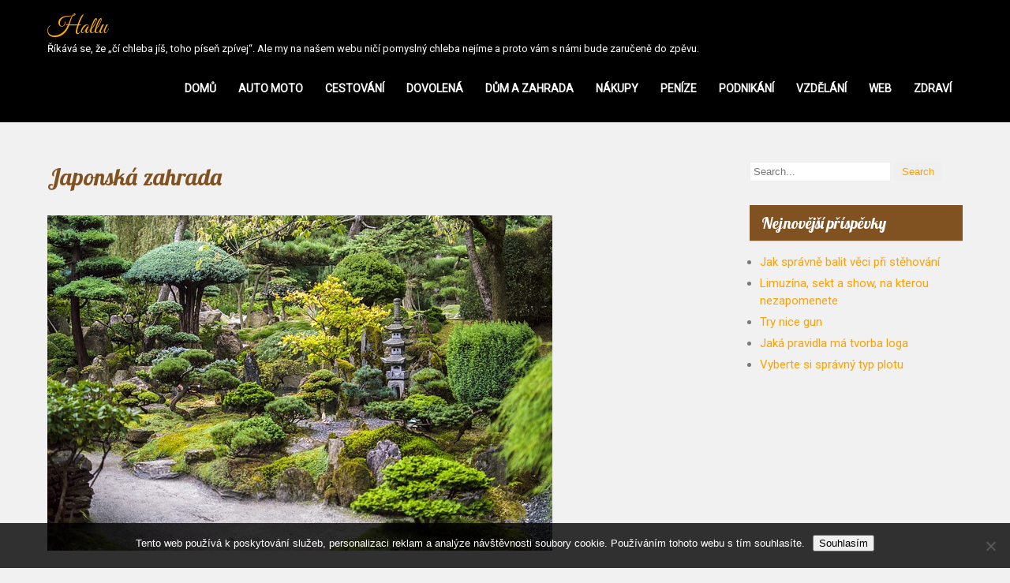

--- FILE ---
content_type: text/html; charset=UTF-8
request_url: https://www.hallu.cz/japonska-zahrada/
body_size: 10953
content:
 <!DOCTYPE html>
<html lang="cs">
<head>
<meta charset="UTF-8">
<meta name="viewport" content="width=device-width">
<link rel="profile" href="http://gmpg.org/xfn/11">
<link rel="pingback" href="https://www.hallu.cz/xmlrpc.php">
<meta name='robots' content='index, follow, max-image-preview:large, max-snippet:-1, max-video-preview:-1' />

	<!-- This site is optimized with the Yoast SEO plugin v26.7 - https://yoast.com/wordpress/plugins/seo/ -->
	<title>Japonská zahrada</title>
	<meta name="description" content="Zahradní styl, který patří k těm nejvíce oblíbeným. Velice elegantní, čistý, harmonický, se smyslem pro kompozici. Zahrada dobře vybudovaná v tomto stylu je opravdové umělecké dílo. Ano, řeč je o krásné oáze klidu – japonské zahradě." />
	<link rel="canonical" href="https://www.hallu.cz/japonska-zahrada/" />
	<meta property="og:locale" content="cs_CZ" />
	<meta property="og:type" content="article" />
	<meta property="og:title" content="Japonská zahrada" />
	<meta property="og:description" content="Zahradní styl, který patří k těm nejvíce oblíbeným. Velice elegantní, čistý, harmonický, se smyslem pro kompozici. Zahrada dobře vybudovaná v tomto stylu je opravdové umělecké dílo. Ano, řeč je o krásné oáze klidu – japonské zahradě." />
	<meta property="og:url" content="https://www.hallu.cz/japonska-zahrada/" />
	<meta property="og:site_name" content="Hallu" />
	<meta property="article:published_time" content="2017-08-21T19:05:15+00:00" />
	<meta property="article:modified_time" content="2023-05-09T06:14:59+00:00" />
	<meta name="twitter:card" content="summary_large_image" />
	<meta name="twitter:label1" content="Napsal(a)" />
	<meta name="twitter:data1" content="" />
	<meta name="twitter:label2" content="Odhadovaná doba čtení" />
	<meta name="twitter:data2" content="3 minuty" />
	<!-- / Yoast SEO plugin. -->


<link rel='dns-prefetch' href='//fonts.googleapis.com' />
<style id='wp-img-auto-sizes-contain-inline-css' type='text/css'>
img:is([sizes=auto i],[sizes^="auto," i]){contain-intrinsic-size:3000px 1500px}
/*# sourceURL=wp-img-auto-sizes-contain-inline-css */
</style>
<style id='wp-block-library-inline-css' type='text/css'>
:root{--wp-block-synced-color:#7a00df;--wp-block-synced-color--rgb:122,0,223;--wp-bound-block-color:var(--wp-block-synced-color);--wp-editor-canvas-background:#ddd;--wp-admin-theme-color:#007cba;--wp-admin-theme-color--rgb:0,124,186;--wp-admin-theme-color-darker-10:#006ba1;--wp-admin-theme-color-darker-10--rgb:0,107,160.5;--wp-admin-theme-color-darker-20:#005a87;--wp-admin-theme-color-darker-20--rgb:0,90,135;--wp-admin-border-width-focus:2px}@media (min-resolution:192dpi){:root{--wp-admin-border-width-focus:1.5px}}.wp-element-button{cursor:pointer}:root .has-very-light-gray-background-color{background-color:#eee}:root .has-very-dark-gray-background-color{background-color:#313131}:root .has-very-light-gray-color{color:#eee}:root .has-very-dark-gray-color{color:#313131}:root .has-vivid-green-cyan-to-vivid-cyan-blue-gradient-background{background:linear-gradient(135deg,#00d084,#0693e3)}:root .has-purple-crush-gradient-background{background:linear-gradient(135deg,#34e2e4,#4721fb 50%,#ab1dfe)}:root .has-hazy-dawn-gradient-background{background:linear-gradient(135deg,#faaca8,#dad0ec)}:root .has-subdued-olive-gradient-background{background:linear-gradient(135deg,#fafae1,#67a671)}:root .has-atomic-cream-gradient-background{background:linear-gradient(135deg,#fdd79a,#004a59)}:root .has-nightshade-gradient-background{background:linear-gradient(135deg,#330968,#31cdcf)}:root .has-midnight-gradient-background{background:linear-gradient(135deg,#020381,#2874fc)}:root{--wp--preset--font-size--normal:16px;--wp--preset--font-size--huge:42px}.has-regular-font-size{font-size:1em}.has-larger-font-size{font-size:2.625em}.has-normal-font-size{font-size:var(--wp--preset--font-size--normal)}.has-huge-font-size{font-size:var(--wp--preset--font-size--huge)}.has-text-align-center{text-align:center}.has-text-align-left{text-align:left}.has-text-align-right{text-align:right}.has-fit-text{white-space:nowrap!important}#end-resizable-editor-section{display:none}.aligncenter{clear:both}.items-justified-left{justify-content:flex-start}.items-justified-center{justify-content:center}.items-justified-right{justify-content:flex-end}.items-justified-space-between{justify-content:space-between}.screen-reader-text{border:0;clip-path:inset(50%);height:1px;margin:-1px;overflow:hidden;padding:0;position:absolute;width:1px;word-wrap:normal!important}.screen-reader-text:focus{background-color:#ddd;clip-path:none;color:#444;display:block;font-size:1em;height:auto;left:5px;line-height:normal;padding:15px 23px 14px;text-decoration:none;top:5px;width:auto;z-index:100000}html :where(.has-border-color){border-style:solid}html :where([style*=border-top-color]){border-top-style:solid}html :where([style*=border-right-color]){border-right-style:solid}html :where([style*=border-bottom-color]){border-bottom-style:solid}html :where([style*=border-left-color]){border-left-style:solid}html :where([style*=border-width]){border-style:solid}html :where([style*=border-top-width]){border-top-style:solid}html :where([style*=border-right-width]){border-right-style:solid}html :where([style*=border-bottom-width]){border-bottom-style:solid}html :where([style*=border-left-width]){border-left-style:solid}html :where(img[class*=wp-image-]){height:auto;max-width:100%}:where(figure){margin:0 0 1em}html :where(.is-position-sticky){--wp-admin--admin-bar--position-offset:var(--wp-admin--admin-bar--height,0px)}@media screen and (max-width:600px){html :where(.is-position-sticky){--wp-admin--admin-bar--position-offset:0px}}

/*# sourceURL=wp-block-library-inline-css */
</style><style id='global-styles-inline-css' type='text/css'>
:root{--wp--preset--aspect-ratio--square: 1;--wp--preset--aspect-ratio--4-3: 4/3;--wp--preset--aspect-ratio--3-4: 3/4;--wp--preset--aspect-ratio--3-2: 3/2;--wp--preset--aspect-ratio--2-3: 2/3;--wp--preset--aspect-ratio--16-9: 16/9;--wp--preset--aspect-ratio--9-16: 9/16;--wp--preset--color--black: #000000;--wp--preset--color--cyan-bluish-gray: #abb8c3;--wp--preset--color--white: #ffffff;--wp--preset--color--pale-pink: #f78da7;--wp--preset--color--vivid-red: #cf2e2e;--wp--preset--color--luminous-vivid-orange: #ff6900;--wp--preset--color--luminous-vivid-amber: #fcb900;--wp--preset--color--light-green-cyan: #7bdcb5;--wp--preset--color--vivid-green-cyan: #00d084;--wp--preset--color--pale-cyan-blue: #8ed1fc;--wp--preset--color--vivid-cyan-blue: #0693e3;--wp--preset--color--vivid-purple: #9b51e0;--wp--preset--gradient--vivid-cyan-blue-to-vivid-purple: linear-gradient(135deg,rgb(6,147,227) 0%,rgb(155,81,224) 100%);--wp--preset--gradient--light-green-cyan-to-vivid-green-cyan: linear-gradient(135deg,rgb(122,220,180) 0%,rgb(0,208,130) 100%);--wp--preset--gradient--luminous-vivid-amber-to-luminous-vivid-orange: linear-gradient(135deg,rgb(252,185,0) 0%,rgb(255,105,0) 100%);--wp--preset--gradient--luminous-vivid-orange-to-vivid-red: linear-gradient(135deg,rgb(255,105,0) 0%,rgb(207,46,46) 100%);--wp--preset--gradient--very-light-gray-to-cyan-bluish-gray: linear-gradient(135deg,rgb(238,238,238) 0%,rgb(169,184,195) 100%);--wp--preset--gradient--cool-to-warm-spectrum: linear-gradient(135deg,rgb(74,234,220) 0%,rgb(151,120,209) 20%,rgb(207,42,186) 40%,rgb(238,44,130) 60%,rgb(251,105,98) 80%,rgb(254,248,76) 100%);--wp--preset--gradient--blush-light-purple: linear-gradient(135deg,rgb(255,206,236) 0%,rgb(152,150,240) 100%);--wp--preset--gradient--blush-bordeaux: linear-gradient(135deg,rgb(254,205,165) 0%,rgb(254,45,45) 50%,rgb(107,0,62) 100%);--wp--preset--gradient--luminous-dusk: linear-gradient(135deg,rgb(255,203,112) 0%,rgb(199,81,192) 50%,rgb(65,88,208) 100%);--wp--preset--gradient--pale-ocean: linear-gradient(135deg,rgb(255,245,203) 0%,rgb(182,227,212) 50%,rgb(51,167,181) 100%);--wp--preset--gradient--electric-grass: linear-gradient(135deg,rgb(202,248,128) 0%,rgb(113,206,126) 100%);--wp--preset--gradient--midnight: linear-gradient(135deg,rgb(2,3,129) 0%,rgb(40,116,252) 100%);--wp--preset--font-size--small: 13px;--wp--preset--font-size--medium: 20px;--wp--preset--font-size--large: 36px;--wp--preset--font-size--x-large: 42px;--wp--preset--spacing--20: 0.44rem;--wp--preset--spacing--30: 0.67rem;--wp--preset--spacing--40: 1rem;--wp--preset--spacing--50: 1.5rem;--wp--preset--spacing--60: 2.25rem;--wp--preset--spacing--70: 3.38rem;--wp--preset--spacing--80: 5.06rem;--wp--preset--shadow--natural: 6px 6px 9px rgba(0, 0, 0, 0.2);--wp--preset--shadow--deep: 12px 12px 50px rgba(0, 0, 0, 0.4);--wp--preset--shadow--sharp: 6px 6px 0px rgba(0, 0, 0, 0.2);--wp--preset--shadow--outlined: 6px 6px 0px -3px rgb(255, 255, 255), 6px 6px rgb(0, 0, 0);--wp--preset--shadow--crisp: 6px 6px 0px rgb(0, 0, 0);}:where(.is-layout-flex){gap: 0.5em;}:where(.is-layout-grid){gap: 0.5em;}body .is-layout-flex{display: flex;}.is-layout-flex{flex-wrap: wrap;align-items: center;}.is-layout-flex > :is(*, div){margin: 0;}body .is-layout-grid{display: grid;}.is-layout-grid > :is(*, div){margin: 0;}:where(.wp-block-columns.is-layout-flex){gap: 2em;}:where(.wp-block-columns.is-layout-grid){gap: 2em;}:where(.wp-block-post-template.is-layout-flex){gap: 1.25em;}:where(.wp-block-post-template.is-layout-grid){gap: 1.25em;}.has-black-color{color: var(--wp--preset--color--black) !important;}.has-cyan-bluish-gray-color{color: var(--wp--preset--color--cyan-bluish-gray) !important;}.has-white-color{color: var(--wp--preset--color--white) !important;}.has-pale-pink-color{color: var(--wp--preset--color--pale-pink) !important;}.has-vivid-red-color{color: var(--wp--preset--color--vivid-red) !important;}.has-luminous-vivid-orange-color{color: var(--wp--preset--color--luminous-vivid-orange) !important;}.has-luminous-vivid-amber-color{color: var(--wp--preset--color--luminous-vivid-amber) !important;}.has-light-green-cyan-color{color: var(--wp--preset--color--light-green-cyan) !important;}.has-vivid-green-cyan-color{color: var(--wp--preset--color--vivid-green-cyan) !important;}.has-pale-cyan-blue-color{color: var(--wp--preset--color--pale-cyan-blue) !important;}.has-vivid-cyan-blue-color{color: var(--wp--preset--color--vivid-cyan-blue) !important;}.has-vivid-purple-color{color: var(--wp--preset--color--vivid-purple) !important;}.has-black-background-color{background-color: var(--wp--preset--color--black) !important;}.has-cyan-bluish-gray-background-color{background-color: var(--wp--preset--color--cyan-bluish-gray) !important;}.has-white-background-color{background-color: var(--wp--preset--color--white) !important;}.has-pale-pink-background-color{background-color: var(--wp--preset--color--pale-pink) !important;}.has-vivid-red-background-color{background-color: var(--wp--preset--color--vivid-red) !important;}.has-luminous-vivid-orange-background-color{background-color: var(--wp--preset--color--luminous-vivid-orange) !important;}.has-luminous-vivid-amber-background-color{background-color: var(--wp--preset--color--luminous-vivid-amber) !important;}.has-light-green-cyan-background-color{background-color: var(--wp--preset--color--light-green-cyan) !important;}.has-vivid-green-cyan-background-color{background-color: var(--wp--preset--color--vivid-green-cyan) !important;}.has-pale-cyan-blue-background-color{background-color: var(--wp--preset--color--pale-cyan-blue) !important;}.has-vivid-cyan-blue-background-color{background-color: var(--wp--preset--color--vivid-cyan-blue) !important;}.has-vivid-purple-background-color{background-color: var(--wp--preset--color--vivid-purple) !important;}.has-black-border-color{border-color: var(--wp--preset--color--black) !important;}.has-cyan-bluish-gray-border-color{border-color: var(--wp--preset--color--cyan-bluish-gray) !important;}.has-white-border-color{border-color: var(--wp--preset--color--white) !important;}.has-pale-pink-border-color{border-color: var(--wp--preset--color--pale-pink) !important;}.has-vivid-red-border-color{border-color: var(--wp--preset--color--vivid-red) !important;}.has-luminous-vivid-orange-border-color{border-color: var(--wp--preset--color--luminous-vivid-orange) !important;}.has-luminous-vivid-amber-border-color{border-color: var(--wp--preset--color--luminous-vivid-amber) !important;}.has-light-green-cyan-border-color{border-color: var(--wp--preset--color--light-green-cyan) !important;}.has-vivid-green-cyan-border-color{border-color: var(--wp--preset--color--vivid-green-cyan) !important;}.has-pale-cyan-blue-border-color{border-color: var(--wp--preset--color--pale-cyan-blue) !important;}.has-vivid-cyan-blue-border-color{border-color: var(--wp--preset--color--vivid-cyan-blue) !important;}.has-vivid-purple-border-color{border-color: var(--wp--preset--color--vivid-purple) !important;}.has-vivid-cyan-blue-to-vivid-purple-gradient-background{background: var(--wp--preset--gradient--vivid-cyan-blue-to-vivid-purple) !important;}.has-light-green-cyan-to-vivid-green-cyan-gradient-background{background: var(--wp--preset--gradient--light-green-cyan-to-vivid-green-cyan) !important;}.has-luminous-vivid-amber-to-luminous-vivid-orange-gradient-background{background: var(--wp--preset--gradient--luminous-vivid-amber-to-luminous-vivid-orange) !important;}.has-luminous-vivid-orange-to-vivid-red-gradient-background{background: var(--wp--preset--gradient--luminous-vivid-orange-to-vivid-red) !important;}.has-very-light-gray-to-cyan-bluish-gray-gradient-background{background: var(--wp--preset--gradient--very-light-gray-to-cyan-bluish-gray) !important;}.has-cool-to-warm-spectrum-gradient-background{background: var(--wp--preset--gradient--cool-to-warm-spectrum) !important;}.has-blush-light-purple-gradient-background{background: var(--wp--preset--gradient--blush-light-purple) !important;}.has-blush-bordeaux-gradient-background{background: var(--wp--preset--gradient--blush-bordeaux) !important;}.has-luminous-dusk-gradient-background{background: var(--wp--preset--gradient--luminous-dusk) !important;}.has-pale-ocean-gradient-background{background: var(--wp--preset--gradient--pale-ocean) !important;}.has-electric-grass-gradient-background{background: var(--wp--preset--gradient--electric-grass) !important;}.has-midnight-gradient-background{background: var(--wp--preset--gradient--midnight) !important;}.has-small-font-size{font-size: var(--wp--preset--font-size--small) !important;}.has-medium-font-size{font-size: var(--wp--preset--font-size--medium) !important;}.has-large-font-size{font-size: var(--wp--preset--font-size--large) !important;}.has-x-large-font-size{font-size: var(--wp--preset--font-size--x-large) !important;}
/*# sourceURL=global-styles-inline-css */
</style>

<style id='classic-theme-styles-inline-css' type='text/css'>
/*! This file is auto-generated */
.wp-block-button__link{color:#fff;background-color:#32373c;border-radius:9999px;box-shadow:none;text-decoration:none;padding:calc(.667em + 2px) calc(1.333em + 2px);font-size:1.125em}.wp-block-file__button{background:#32373c;color:#fff;text-decoration:none}
/*# sourceURL=/wp-includes/css/classic-themes.min.css */
</style>
<link rel='stylesheet' id='cookie-notice-front-css' href='https://www.hallu.cz/wp-content/plugins/cookie-notice/css/front.min.css?ver=2.5.11' type='text/css' media='all' />
<link rel='stylesheet' id='kk-star-ratings-css' href='https://www.hallu.cz/wp-content/plugins/kk-star-ratings/src/core/public/css/kk-star-ratings.min.css?ver=5.4.10.3' type='text/css' media='all' />
<link rel='stylesheet' id='bread-and-cake-font-css' href='https://fonts.googleapis.com/css?family=Lobster%3A400%2C600%2C700%7CGreat+Vibes%3A400%7CRoboto%3A400&#038;ver=6.9' type='text/css' media='all' />
<link rel='stylesheet' id='bread-and-cake-basic-style-css' href='https://www.hallu.cz/wp-content/themes/bread-and-cake/style.css?ver=6.9' type='text/css' media='all' />
<link rel='stylesheet' id='bread-and-cake-responsive-style-css' href='https://www.hallu.cz/wp-content/themes/bread-and-cake/css/theme-responsive.css?ver=6.9' type='text/css' media='all' />
<link rel='stylesheet' id='nivo-style-css' href='https://www.hallu.cz/wp-content/themes/bread-and-cake/css/nivo-slider.css?ver=6.9' type='text/css' media='all' />
<link rel='stylesheet' id='font-awesome-style-css' href='https://www.hallu.cz/wp-content/themes/bread-and-cake/css/font-awesome.css?ver=6.9' type='text/css' media='all' />
<script type="text/javascript" src="https://www.hallu.cz/wp-includes/js/jquery/jquery.min.js?ver=3.7.1" id="jquery-core-js"></script>
<script type="text/javascript" src="https://www.hallu.cz/wp-includes/js/jquery/jquery-migrate.min.js?ver=3.4.1" id="jquery-migrate-js"></script>
<script type="text/javascript" src="https://www.hallu.cz/wp-content/themes/bread-and-cake/js/jquery.nivo.slider.js?ver=6.9" id="jquery-nivo-slider-js-js"></script>
<script type="text/javascript" src="https://www.hallu.cz/wp-content/themes/bread-and-cake/js/custom.js?ver=6.9" id="bread-and-cake-customscripts-js"></script>
<link rel="alternate" type="application/ld+json" href="https://www.hallu.cz/japonska-zahrada/?format=application/ld+json" title="Structured Descriptor Document (JSON-LD format)"><script type="application/ld+json" data-source="DataFeed:WordPress" data-schema="1185-post-Default">{"@context":"https:\/\/schema.org\/","@type":"Article","@id":"https:\/\/www.hallu.cz\/japonska-zahrada\/#Article","mainEntityOfPage":"https:\/\/www.hallu.cz\/japonska-zahrada\/","headline":"Japonsk\u00e1 zahrada","name":"Japonsk\u00e1 zahrada","description":"Zahradn\u00ed styl, kter\u00fd pat\u0159\u00ed k t\u011bm nejv\u00edce obl\u00edben\u00fdm. Velice elegantn\u00ed, \u010dist\u00fd, harmonick\u00fd, se smyslem pro kompozici. Zahrada dob\u0159e vybudovan\u00e1 v tomto stylu je opravdov\u00e9 um\u011bleck\u00e9 d\u00edlo. Ano, \u0159e\u010d je o kr\u00e1sn\u00e9 o\u00e1ze klidu \u2013 japonsk\u00e9 zahrad\u011b.","datePublished":"2018-08-09","dateModified":"2023-05-09","author":{"@type":"Person","@id":"https:\/\/www.hallu.cz\/author\/#Person","name":"","url":"https:\/\/www.hallu.cz\/author\/","identifier":1,"image":{"@type":"ImageObject","@id":"https:\/\/secure.gravatar.com\/avatar\/2b882a21216b34ba28e79730eea9356b725e9a0bf9885ae3bedd792ae606fb10?s=96&d=mm&r=g","url":"https:\/\/secure.gravatar.com\/avatar\/2b882a21216b34ba28e79730eea9356b725e9a0bf9885ae3bedd792ae606fb10?s=96&d=mm&r=g","height":96,"width":96}},"publisher":{"@type":"Organization","name":"hallu.cz","logo":{"@type":"ImageObject","@id":"\/logo.png","url":"\/logo.png","width":600,"height":60}},"image":{"@type":"ImageObject","@id":"https:\/\/www.hallu.cz\/wp-content\/uploads\/img_a323084_w2173_t1534878386.jpg","url":"https:\/\/www.hallu.cz\/wp-content\/uploads\/img_a323084_w2173_t1534878386.jpg","height":0,"width":0},"url":"https:\/\/www.hallu.cz\/japonska-zahrada\/","about":["D\u016fm a zahrada"],"wordCount":531,"articleBody":"Je to klenot mezi zahradami. Charakteristick\u00fdmi rostlinami jsou bonsai, azalka, sekura, japonsk\u00fd javor \u010di bambus. M\u016f\u017eeme se proj\u00edt po upraven\u00fdch cesti\u010dk\u00e1ch a m\u016fstc\u00edch a obdivovat dal\u0161\u00ed typick\u00e9 prvky vytvo\u0159en\u00e9 z kamene, p\u00edsku \u010di vody.&nbsp;Historie japonsk\u00fdch zahrad je dlouh\u00e1. Za\u010dala ji\u017e v \u0161est\u00e9m stolet\u00ed. Vzorem byly n\u00e1pady \u010c\u00ed\u0148an\u016f. Japonci jejich z\u00e1m\u011bry dovedli k dokonal\u00e9mu stylu. Prvn\u00ed budovali u m\u011bsta Kj\u00f3to a pak se rychle roz\u0161\u00ed\u0159ily d\u00e1le, po cel\u00e9m Japonsku. V obdob\u00ed st\u0159edov\u011bku se za\u010daly tyto zahrady rozd\u011blovat podle \u00fa\u010delu, podle toho, kdo a jak v nich tr\u00e1vil \u010das (parkov\u00e9, reziden\u010dn\u00ed, medita\u010dn\u00ed, such\u00e9, \u010dajov\u00e9). Ka\u017ed\u00fd prvek &ndash; k\u00e1men, p\u00edsek, voda nebo t\u0159eba jen v\u011btvi\u010dka zde maj\u00ed sv\u016fj v\u00fdznam. Je to zkr\u00e1tka um\u011bn\u00ed vych\u00e1zej\u00edc\u00ed z hlubok\u00e9 filozofie. Japonsk\u00e9 zahrady jsou tvo\u0159eny po cel\u00e9m sv\u011bt\u011b. Tak skv\u011ble jak ho ovl\u00e1daj\u00ed japon\u0161t\u00ed mist\u0159i, toto zahradn\u00ed um\u011bn\u00ed dok\u00e1\u017e\u00ed opravdu jen n\u011bkte\u0159\u00ed &bdquo;ciz\u00ed&ldquo; mist\u0159i zahradn\u00edci.&nbsp;Se z\u00e1m\u011brem vytvo\u0159it japonskou zahradu je nejlep\u0161\u00ed obr\u00e1tit se na odborn\u00edky. Pokud se do toho chceme pustit sami nebo vybudovat na sv\u00e9 zahrad\u011b koutek v japonsk\u00e9m stylu, je d\u016fle\u017eit\u00e9 se p\u0159edem s t\u00edmto um\u011bn\u00edm sezn\u00e1mit alespo\u0148 z knih nebo internetu. Je nutn\u00e9 zn\u00e1t z\u00e1kladn\u00ed prvky t\u011bchto zahrad a spr\u00e1vn\u011b je pou\u017e\u00edt.&nbsp;Co zasadit&#8211;&nbsp;&nbsp;&nbsp;&nbsp;&nbsp;&nbsp; azalky, sekury a japonsk\u00e9 javory&#8211;&nbsp;&nbsp;&nbsp;&nbsp;&nbsp;&nbsp; bonsai na z\u00e1hony a do n\u00e1dob&#8211;&nbsp;&nbsp;&nbsp;&nbsp;&nbsp;&nbsp; kosatce a lekn\u00edny ve vod\u011b&#8211;&nbsp;&nbsp;&nbsp;&nbsp;&nbsp;&nbsp; bambus&nbsp;Japonsk\u00e9 zahrady maj\u00ed navozovat klid mysli a harmonii, proto zde nejsou p\u0159\u00edli\u0161 pestrobarevn\u00e9 z\u00e1hony. Ty dle japonsk\u00fdch mistr\u016f p\u016fsob\u00ed sp\u00ed\u0161 chaos.&nbsp;VodaTak ta by v japonsk\u00e9 zahrad\u011b rozhodn\u011b chyb\u011bt nem\u011bla. Vodop\u00e1dy, prameny, pot\u016f\u010dky a jez\u00edrka dopl\u0148uj\u00ed d\u0159ev\u011bn\u00e9 a bambusov\u00e9 m\u016fstky a symbolick\u00e9 ostr\u016fvky. Do jez\u00edrek se umis\u0165uj\u00ed kap\u0159i koi a osazuj\u00ed se lekn\u00edny.&nbsp;K\u00e1men, \u0161t\u011brk a p\u00edsekTyto prvky jsou nej\u010dast\u011bji vyu\u017e\u00edv\u00e1ny v such\u00fdch zahrad\u00e1ch, tzv. karesansui. Kde se z n\u011bjak\u00e9ho d\u016fvodu nem\u016f\u017ee pou\u017e\u00edt voda, nahrazuj\u00ed ji tyto materi\u00e1ly. Vytv\u00e1\u0159ej\u00ed symbolickou vodn\u00ed hladinu. Vznikaj\u00ed p\u00edse\u010dn\u00e1 pole z b\u00edl\u00e9ho p\u00edsku, plochy z uhraban\u00e9ho \u0161t\u011brku, drobn\u00fdch kam\u00ednk\u016f a \u0159\u00ed\u010dn\u00edch obl\u00e1zk\u016f. Velk\u00e9 kameny pak symbolizuj\u00ed hory nebo i vodop\u00e1dy.&nbsp;Dopl\u0148kyVhodn\u00fdmi dopl\u0148ky japonsk\u00fdch zahrad jsou n\u00e1doby na vodu, lucerny, pavilonky, alt\u00e1nky a lavi\u010dky. Pou\u017e\u00edvaj\u00ed se zde ploch\u00e9 kameny m\u00edsto cesti\u010dek. Cesti\u010dka japonskou zahradou nikdy nesm\u00ed v\u00e9st rovn\u011b! Cesta veden\u00e1 obloukovit\u011b navozuje pocit d\u00e1lky. Ale hlavn\u011b &ndash; dobr\u00e1 my\u0161lenka p\u0159ich\u00e1z\u00ed oklikou, p\u0159\u00edmo chod\u00ed zlo.                                                                                                                                                                                                                                                                                                                                                                                        4.2\/5 - (8 votes)        "}</script>
<script type="application/ld+json" data-source="DataFeed:WordPress" data-schema="Breadcrumb">{"@context":"https:\/\/schema.org\/","@type":"BreadcrumbList","itemListElement":[{"@type":"ListItem","position":1,"name":"Japonsk\u00e1 zahrada","item":"https:\/\/www.hallu.cz\/japonska-zahrada\/#breadcrumbitem"}]}</script>
<script type="application/ld+json">{
    "@context": "https://schema.org/",
    "@type": "CreativeWorkSeries",
    "name": "Japonská zahrada",
    "aggregateRating": {
        "@type": "AggregateRating",
        "ratingValue": "4.2",
        "bestRating": "5",
        "ratingCount": "8"
    }
}</script><link rel="icon" type="image/png" href="/wp-content/uploads/fbrfg/favicon-96x96.png" sizes="96x96" />
<link rel="icon" type="image/svg+xml" href="/wp-content/uploads/fbrfg/favicon.svg" />
<link rel="shortcut icon" href="/wp-content/uploads/fbrfg/favicon.ico" />
<link rel="apple-touch-icon" sizes="180x180" href="/wp-content/uploads/fbrfg/apple-touch-icon.png" />
<link rel="manifest" href="/wp-content/uploads/fbrfg/site.webmanifest" />        <style>
				a, 
				.tm_client strong,
				.postmeta a:hover,
				#sidebar ul li a:hover,
				.blog-post h3.entry-title{
					color:#ffa200;
				}
				a.blog-more:hover,
				.nav-links .current, 
				.nav-links a:hover,
				#commentform input#submit,
				input.search-submit,
				.nivo-controlNav a.active,
				.blog-date .date,
				a.read-more,
				.section-box .sec-left a,
				.sitenav ul li a:hover,
				.sitenav ul li.current_page_item a{
					color:#ffa200;
				}
				.top-header{
					background-color:#000000;
				}
				.header{
					background-color:#000000;
				}
				.copyright-wrapper{
					background-color:#2b2b2b;
				}
				
		</style>
		<style type="text/css">
			.header{
			background-image: url();
			background-position: center top;
		}
		.logo h1 a { color:#ffae00;}
		
	</style>
			<style type="text/css" id="wp-custom-css">
			.postmeta, .read-more {
	display: none;
}		</style>
		</head>

<body class="wp-singular post-template-default single single-post postid-1185 single-format-standard wp-theme-bread-and-cake cookies-not-set">



<div class="header">
	<div class="header-inner">
      <div class="logo">
       						<h1><a href="https://www.hallu.cz/" rel="home">Hallu</a></h1>

											<p>
Říkává se, že „čí chleba jíš, toho píseň zpívej“. Ale my na našem webu ničí pomyslný chleba nejíme a proto vám s námi bude zaručeně do zpěvu.</p>
					    </div><!-- .logo -->                 
    
    <div class="header_right">        		              
              <div class="toggle">
                <a class="toggleMenu" href="#">
                Menu                
            </a>
            </div><!-- toggle -->    
            <div class="sitenav">                   
                <div class="menu-topmenu-container"><ul id="menu-topmenu" class="menu"><li id="menu-item-18" class="menu-item menu-item-type-custom menu-item-object-custom menu-item-18"><a href="/">Domů</a></li>
<li id="menu-item-14" class="menu-item menu-item-type-taxonomy menu-item-object-category menu-item-14"><a href="https://www.hallu.cz/auto-moto/">Auto moto</a></li>
<li id="menu-item-15" class="menu-item menu-item-type-taxonomy menu-item-object-category menu-item-15"><a href="https://www.hallu.cz/cestovani/">Cestování</a></li>
<li id="menu-item-16" class="menu-item menu-item-type-taxonomy menu-item-object-category menu-item-16"><a href="https://www.hallu.cz/dovolena/">Dovolená</a></li>
<li id="menu-item-17" class="menu-item menu-item-type-taxonomy menu-item-object-category current-post-ancestor current-menu-parent current-post-parent menu-item-17"><a href="https://www.hallu.cz/dum-a-zahrada/">Dům a zahrada</a></li>
<li id="menu-item-19" class="menu-item menu-item-type-taxonomy menu-item-object-category menu-item-19"><a href="https://www.hallu.cz/nakupy/">Nákupy</a></li>
<li id="menu-item-20" class="menu-item menu-item-type-taxonomy menu-item-object-category menu-item-20"><a href="https://www.hallu.cz/penize/">Peníze</a></li>
<li id="menu-item-21" class="menu-item menu-item-type-taxonomy menu-item-object-category menu-item-21"><a href="https://www.hallu.cz/podnikani/">Podnikání</a></li>
<li id="menu-item-22" class="menu-item menu-item-type-taxonomy menu-item-object-category menu-item-22"><a href="https://www.hallu.cz/vzdelani/">Vzdělání</a></li>
<li id="menu-item-23" class="menu-item menu-item-type-taxonomy menu-item-object-category menu-item-23"><a href="https://www.hallu.cz/web/">Web</a></li>
<li id="menu-item-24" class="menu-item menu-item-type-taxonomy menu-item-object-category menu-item-24"><a href="https://www.hallu.cz/zdravi/">Zdraví</a></li>
</ul></div>                   
            </div><!--.sitenav --><div class="clear"></div>                  
        </div><!--header_right--><div class="clear"></div>  
 <div class="clear"></div>
</div><!-- .header-inner-->
</div><!-- .header -->  <div class="main-container">
<div class="content-area">
    <div class="middle-align content_sidebar">
        <div class="site-main" id="sitemain">
			                <article id="post-1185" class="single-post post-1185 post type-post status-publish format-standard has-post-thumbnail hentry category-dum-a-zahrada">

    <header class="entry-header">
        <h1 class="entry-title">Japonská zahrada</h1>
    </header><!-- .entry-header -->

    <div class="entry-content">
        <div class="postmeta">
            <div class="post-date">9. 8. 2018</div><!-- post-date -->
            <div class="post-comment"> | <a href="https://www.hallu.cz/japonska-zahrada/#respond">Žádné komentáře</a></div>
            <div class="clear"></div>
        </div><!-- postmeta -->
		<div class="post-thumb"><img src="https://www.hallu.cz/wp-content/uploads/img_a323084_w2173_t1534878386.jpg" class="attachment-post-thumbnail size-post-thumbnail wp-post-image" alt="" decoding="async" /></div><br />        <p>Je to <u>klenot</u> mezi zahradami. Charakteristickými rostlinami jsou <strong><span>bonsai</span></strong>, azalka, sekura, japonský javor či bambus. Můžeme se projít po upravených cestičkách a můstcích a obdivovat další typické prvky vytvořené z <u>kamene</u>, <u>písku</u> či <u>vody</u>.&nbsp;<br />
<img decoding="async" alt="japonská zahrada.jpg" src="https://hallu.cz/wp-content/uploads/img_a323084_w2173_t1534878386.jpg" style="max-width: 68%; max-height: 68%;" /><br />
Historie japonských zahrad je dlouhá. Začala již v šestém století. <u>Vzorem</u> byly nápady Číňanů. <u>Japonci</u> jejich záměry dovedli k <u>dokonalému stylu</u>. První budovali u města Kjóto a pak se rychle rozšířily dále, po celém Japonsku. V období středověku se začaly tyto zahrady rozdělovat podle účelu, podle toho, kdo a jak v nich trávil čas (parkové, rezidenční, meditační, suché, čajové). Každý prvek &ndash; kámen, písek, voda nebo třeba jen větvička zde mají svůj <u>význam</u>. Je to zkrátka umění vycházející z hluboké <u>filozofie</u>. Japonské zahrady jsou tvořeny po celém světě. Tak skvěle jak ho ovládají japonští mistři, toto <u>zahradní umění</u> dokáží opravdu jen někteří &bdquo;cizí&ldquo; mistři zahradníci.<br />
&nbsp;<br />
Se záměrem vytvořit japonskou zahradu je nejlepší obrátit se na odborníky. Pokud se do toho chceme pustit sami nebo vybudovat na své zahradě koutek v japonském stylu, je důležité se předem s tímto uměním seznámit alespoň z knih nebo internetu. Je nutné znát <u>základní prvky</u> těchto zahrad a správně je použít.<br />
<img decoding="async" alt="kameny v zahradě.jpg" src="https://hallu.cz/wp-content/uploads/img_a323084_w2173_t1534878400.jpg" style="width: 640px; height: 512px;" /><br />
&nbsp;<br />
<strong>Co zasadit</strong><br />
&#8211;&nbsp;&nbsp;&nbsp;&nbsp;&nbsp;&nbsp; azalky, sekury a japonské javory<br />
&#8211;&nbsp;&nbsp;&nbsp;&nbsp;&nbsp;&nbsp; bonsai na záhony a do nádob<br />
&#8211;&nbsp;&nbsp;&nbsp;&nbsp;&nbsp;&nbsp; kosatce a lekníny ve vodě<br />
&#8211;&nbsp;&nbsp;&nbsp;&nbsp;&nbsp;&nbsp; bambus<br />
&nbsp;<br />
Japonské zahrady mají navozovat <u>klid mysli a harmonii</u>, proto zde nejsou příliš pestrobarevné záhony. Ty dle japonských mistrů působí spíš chaos.<br />
&nbsp;<br />
<strong>Voda</strong><br />
Tak ta by v japonské zahradě rozhodně chybět neměla. <u>Vodopády</u>, <u>prameny</u>, <u>potůčky</u> a <u>jezírka</u> doplňují dřevěné a bambusové <u>můstky</u> a symbolické <u>ostrůvky</u>. Do jezírek se umisťují kapři koi a osazují se lekníny.<br />
&nbsp;<br />
<strong>Kámen, štěrk a písek</strong><br />
Tyto prvky jsou nejčastěji využívány v suchých zahradách, tzv. karesansui. Kde se z nějakého důvodu nemůže použít voda, nahrazují ji tyto materiály. Vytvářejí <u>symbolickou vodní hladinu</u>. Vznikají písečná pole z bílého písku, plochy z uhrabaného štěrku, drobných kamínků a říčních oblázků. Velké kameny pak symbolizují <u>hory</u> nebo i vodopády.<br />
<img decoding="async" alt="japonská zahrada a cesta.jpg" src="https://hallu.cz/wp-content/uploads/img_a323084_w2173_t1534878411.jpg" style="width: 640px; height: 426px;" /><br />
&nbsp;<br />
<strong>Doplňky</strong><br />
Vhodnými doplňky japonských zahrad jsou <u>nádoby</u> na vodu, <u>lucerny</u>, <u>pavilonky</u>, <u>altánky</u> a <u>lavičky</u>. Používají se zde <u>ploché kameny</u> místo cestiček. <u>Cestička</u> japonskou zahradou nikdy nesmí vést rovně! Cesta vedená obloukovitě navozuje pocit dálky. Ale hlavně &ndash; dobrá myšlenka přichází oklikou, přímo chodí zlo.</p>


<div class="kk-star-ratings kksr-auto kksr-align-left kksr-valign-bottom"
    data-payload='{&quot;align&quot;:&quot;left&quot;,&quot;id&quot;:&quot;1185&quot;,&quot;slug&quot;:&quot;default&quot;,&quot;valign&quot;:&quot;bottom&quot;,&quot;ignore&quot;:&quot;&quot;,&quot;reference&quot;:&quot;auto&quot;,&quot;class&quot;:&quot;&quot;,&quot;count&quot;:&quot;8&quot;,&quot;legendonly&quot;:&quot;&quot;,&quot;readonly&quot;:&quot;&quot;,&quot;score&quot;:&quot;4.2&quot;,&quot;starsonly&quot;:&quot;&quot;,&quot;best&quot;:&quot;5&quot;,&quot;gap&quot;:&quot;5&quot;,&quot;greet&quot;:&quot;&quot;,&quot;legend&quot;:&quot;4.2\/5 - (8 votes)&quot;,&quot;size&quot;:&quot;20&quot;,&quot;title&quot;:&quot;Japonská zahrada&quot;,&quot;width&quot;:&quot;102.5&quot;,&quot;_legend&quot;:&quot;{score}\/{best} - ({count} {votes})&quot;,&quot;font_factor&quot;:&quot;1.25&quot;}'>
            
<div class="kksr-stars">
    
<div class="kksr-stars-inactive">
            <div class="kksr-star" data-star="1" style="padding-right: 5px">
            

<div class="kksr-icon" style="width: 20px; height: 20px;"></div>
        </div>
            <div class="kksr-star" data-star="2" style="padding-right: 5px">
            

<div class="kksr-icon" style="width: 20px; height: 20px;"></div>
        </div>
            <div class="kksr-star" data-star="3" style="padding-right: 5px">
            

<div class="kksr-icon" style="width: 20px; height: 20px;"></div>
        </div>
            <div class="kksr-star" data-star="4" style="padding-right: 5px">
            

<div class="kksr-icon" style="width: 20px; height: 20px;"></div>
        </div>
            <div class="kksr-star" data-star="5" style="padding-right: 5px">
            

<div class="kksr-icon" style="width: 20px; height: 20px;"></div>
        </div>
    </div>
    
<div class="kksr-stars-active" style="width: 102.5px;">
            <div class="kksr-star" style="padding-right: 5px">
            

<div class="kksr-icon" style="width: 20px; height: 20px;"></div>
        </div>
            <div class="kksr-star" style="padding-right: 5px">
            

<div class="kksr-icon" style="width: 20px; height: 20px;"></div>
        </div>
            <div class="kksr-star" style="padding-right: 5px">
            

<div class="kksr-icon" style="width: 20px; height: 20px;"></div>
        </div>
            <div class="kksr-star" style="padding-right: 5px">
            

<div class="kksr-icon" style="width: 20px; height: 20px;"></div>
        </div>
            <div class="kksr-star" style="padding-right: 5px">
            

<div class="kksr-icon" style="width: 20px; height: 20px;"></div>
        </div>
    </div>
</div>
                

<div class="kksr-legend" style="font-size: 16px;">
            4.2/5 - (8 votes)    </div>
    </div>
        </div><!-- .entry-content --><div class="clear"></div>
                <div class="postmeta">
            <div class="post-categories"><a href="https://www.hallu.cz/dum-a-zahrada/" rel="category tag">Dům a zahrada</a></div>
            <div class="post-tags"> </div>
            <div class="clear"></div>
        </div><!-- postmeta -->
    
   
    <footer class="entry-meta">
            </footer><!-- .entry-meta -->

</article>                
	<nav class="navigation post-navigation" aria-label="Příspěvky">
		<h2 class="screen-reader-text">Navigace pro příspěvek</h2>
		<div class="nav-links"><div class="nav-previous"><a href="https://www.hallu.cz/laser-game-vas-dostanete/" rel="prev">Laser game Vás dostanete</a></div><div class="nav-next"><a href="https://www.hallu.cz/vyuziti-na-mnoho-ruznych-zpusobu/" rel="next">Využití na mnoho různých způsobů</a></div></div>
	</nav>                                    </div>
        <div id="sidebar">
    
    <aside id="search-2" class="widget widget_search"><form role="search" method="get" class="search-form" action="https://www.hallu.cz/">
	<label>
		<input type="search" class="search-field" placeholder="Search..." value="" name="s">
	</label>
	<input type="submit" class="search-submit" value="Search">
</form>
</aside>
		<aside id="recent-posts-2" class="widget widget_recent_entries">
		<h3 class="widget-title">Nejnovější příspěvky</h3>
		<ul>
											<li>
					<a href="https://www.hallu.cz/jak-spravne-balit-veci-pri-stehovani/">Jak správně balit věci při stěhování</a>
									</li>
											<li>
					<a href="https://www.hallu.cz/limuzina-sekt-a-show-na-kterou-nezapomenete/">Limuzína, sekt a show, na kterou nezapomenete</a>
									</li>
											<li>
					<a href="https://www.hallu.cz/try-nice-gun/">Try nice gun</a>
									</li>
											<li>
					<a href="https://www.hallu.cz/jaka-pravidla-ma-tvorba-loga/">Jaká pravidla má tvorba loga</a>
									</li>
											<li>
					<a href="https://www.hallu.cz/vyberte-si-spravny-typ-plotu/">Vyberte si správný typ plotu</a>
									</li>
					</ul>

		</aside>	
</div><!-- sidebar -->
        <div class="clear"></div>
    </div>
</div>

</div><!-- main-container -->

<div class="copyright-wrapper">
        	<div class="container">
                <div class="copyright">
                    	<p><a href="https://www.hallu.cz/" rel="home">Hallu  2026 . Powered by WordPress</p>               
                </div><!-- copyright --><div class="clear"></div>           
            </div><!-- container -->
        </div>
    </div>
        
<script type="speculationrules">
{"prefetch":[{"source":"document","where":{"and":[{"href_matches":"/*"},{"not":{"href_matches":["/wp-*.php","/wp-admin/*","/wp-content/uploads/*","/wp-content/*","/wp-content/plugins/*","/wp-content/themes/bread-and-cake/*","/*\\?(.+)"]}},{"not":{"selector_matches":"a[rel~=\"nofollow\"]"}},{"not":{"selector_matches":".no-prefetch, .no-prefetch a"}}]},"eagerness":"conservative"}]}
</script>
<script type="text/javascript" id="cookie-notice-front-js-before">
/* <![CDATA[ */
var cnArgs = {"ajaxUrl":"https:\/\/www.hallu.cz\/wp-admin\/admin-ajax.php","nonce":"0d3560983c","hideEffect":"fade","position":"bottom","onScroll":true,"onScrollOffset":250,"onClick":false,"cookieName":"cookie_notice_accepted","cookieTime":2592000,"cookieTimeRejected":2592000,"globalCookie":false,"redirection":false,"cache":true,"revokeCookies":false,"revokeCookiesOpt":"automatic"};

//# sourceURL=cookie-notice-front-js-before
/* ]]> */
</script>
<script type="text/javascript" src="https://www.hallu.cz/wp-content/plugins/cookie-notice/js/front.min.js?ver=2.5.11" id="cookie-notice-front-js"></script>
<script type="text/javascript" id="kk-star-ratings-js-extra">
/* <![CDATA[ */
var kk_star_ratings = {"action":"kk-star-ratings","endpoint":"https://www.hallu.cz/wp-admin/admin-ajax.php","nonce":"ad74c23fd1"};
//# sourceURL=kk-star-ratings-js-extra
/* ]]> */
</script>
<script type="text/javascript" src="https://www.hallu.cz/wp-content/plugins/kk-star-ratings/src/core/public/js/kk-star-ratings.min.js?ver=5.4.10.3" id="kk-star-ratings-js"></script>

		<!-- Cookie Notice plugin v2.5.11 by Hu-manity.co https://hu-manity.co/ -->
		<div id="cookie-notice" role="dialog" class="cookie-notice-hidden cookie-revoke-hidden cn-position-bottom" aria-label="Cookie Notice" style="background-color: rgba(0,0,0,0.8);"><div class="cookie-notice-container" style="color: #fff"><span id="cn-notice-text" class="cn-text-container">Tento web používá k poskytování služeb, personalizaci reklam a analýze návštěvnosti soubory cookie. Používáním tohoto webu s tím souhlasíte.</span><span id="cn-notice-buttons" class="cn-buttons-container"><button id="cn-accept-cookie" data-cookie-set="accept" class="cn-set-cookie cn-button cn-button-custom button" aria-label="Souhlasím">Souhlasím</button></span><button type="button" id="cn-close-notice" data-cookie-set="accept" class="cn-close-icon" aria-label="No"></button></div>
			
		</div>
		<!-- / Cookie Notice plugin -->
</body>
</html>

--- FILE ---
content_type: text/css
request_url: https://www.hallu.cz/wp-content/themes/bread-and-cake/style.css?ver=6.9
body_size: 4198
content:
/*
Theme Name: Bread and Cake
Theme URI: https://flythemes.net/wordpress-themes/free-bakery-wordpress-theme/
Author: Flythemes
Author URI: https://flythemes.net
Description:  Bread & Cake is a bakery WordPress theme designed for bakery, food or beverage company, bread shop or other similar businesses. The theme is a ultimate solution for pastry or pizza delivery services or any kind of cafe or restaurant. Bread & Cake is a fully responsive and retina ready theme, so it looks amazing on any screen sizes. Comes with easy to use option in customizer and hence it is very easy to customize without having knwoledge of coding. Services section is available on the homepage to showcase your services. This theme is compatible with most popular plugins like WooCommerce, Contact Form 7, Nextgen Gallery and many more. It also comes with some Google fonts and 650+ Font Awesome icons. The theme supports compability with "All in One SEO pack" & "SEO by Yoast".  The theme is translation ready and compatible with qTranslate X plugin. Built with valid HTML5 and CSS3 code. It is cross-browser compatible theme and comes with one-click demo install. TYhis theme is comaptible with the latest version of WordPress. This theme is working well with the plugins like woocommerce, jetpack and contact form 7.

Version: 1.0
License: GNU General Public License
License URI: license.txt
Text Domain: bread-and-cake
Tags:  food-and-drink, right-sidebar, custom-background, custom-header, custom-menu, featured-images, theme-options, threaded-comments, custom-logo, blog, full-width-template

Bread and Cake is based on Underscores theme(Underscores is distributed under the terms of the GNU GPL v2 or later).
Bread and Cake WordPress Theme has been created by Flythemes(flythemes.net), 2019.
Bread and Cake WordPress Theme is released under the terms of GNU GPL
*/


*{
	outline:none;
}
body {
    margin: 0;
    padding: 0;
    -ms-word-wrap: break-word;
    word-wrap: break-word;
    font: 15px/22px 'Roboto';
    color: #7c7b7b;
	background-color:#f1f1f1;
}
img {
    margin: 0;
    padding: 0;
    border: none;
    max-width: 100%;
    height: auto;
}
section img {
    max-width: 100%;
}
h1,
h2,
h3,
h4,
h5,
h6 {
    margin: 0;
    padding: 0;
	font-family: 'Lobster';
	line-height:normal;
	color:#805221;;
	font-weight:400;
}
p {
    margin: 0;
    padding: 0;
}
a {
    text-decoration: none;
    color: #0fa5d9;
}
a:hover {
    text-decoration: none;
    color: #666;
}
ul {
    margin: 0 0 0 15px;
    padding: 0;
}
.clear {
    clear: both;
}
.center {
    text-align: center;
    margin-bottom: 40px;
}
pre {
    border: 1px solid #d1d1d1;
    font-size: 1rem;
    line-height: 1.3125;
    margin: 0 0 1.75em;
    max-width: 100%;
    overflow: auto;
    overflow-wrap: break-word;
    padding: 1.75em;
    white-space: pre-wrap;
}
.middle-align {
    margin: 0 auto;
    padding: 0;
}
.wp-caption {
    margin: 0;
    padding: 0;
    font-size: 13px;
    max-width: 100%;
}
.wp-caption-text {
    margin: 0;
    padding: 0;
}
.sticky {
    margin: 0;
    padding: 0;
}
.screen-reader-text,
.bypostauthor,
.gallery-caption {
    margin: 0;
    padding: 0;
}
.alignleft,
img.alignleft {
    display: inline;
    float: left;
    margin-right: 45px;
    margin-top: 4px;
    margin-bottom: 20px;
    padding: 0;
}
.alignright,
img.alignright {
    display: inline;
    float: right;
}
.aligncenter,
img.aligncenter {
    clear: both;
    display: block;
    margin-left: auto;
    margin-right: auto;
    margin-top: 0;
}
.comment-list .comment-content ul {
    list-style: none;
    margin-left: 15px;
}
.comment-list .comment-content ul li {
    margin: 5px;
}
.main-container ol {
    list-style-position: outside;
}
.main-container ol li {
    margin: 5px 0;
}
.toggleMenu {
    display: none;
}
section {
    padding:0;
    position: relative;
}
h2.section-title {
    font-family: 'Lobster';
    font-size: 33px;
    font-weight: 700;
    padding: 0 0 20px 0;
    text-align: center;
    text-transform: capitalize;
    display: table;
    margin-bottom: 50px;
	color:#4d4d4b;
}

/* = Top Header css
-------------------------------------------------------------- */
.top-header{ 
	background-color:#000000; 
	color:#ffffff; 
	line-height:55px; 
	position:relative; 
	overflow:hidden; 
	border-bottom:1px solid #2e2e2e;
}
.top-header a{ 
	color:#ffffff; 
}
.top-left{ 
	float:left; 
}
.top-left ul{ 
	margin:0 !important;
}
.top-left li{ 
	display:inline-block; 
	padding:0 20px 0 0; 
}
.top-left li i{ 
	margin-right:8px; 
	color:#ffffff;
}
.top-right{ 
	float:right; 
}
.top-right .social{ 
	float:right; 
	padding:0; 
	position:relative; 
}
.top-right .social ul{
	margin:0;
	padding:0;
}
.top-right .social ul li{
	display:inline-block;
	list-style:none;
	margin:0 8px;
}
.top-right .social i{ 
	font-size:16px; 
	margin-right:5px; 
	position:relative; 
	top:2px; }

#slider {
    margin: 0 auto;
    padding: 0;
    position: relative;
}
#slider .top-bar {
    margin: 0;
    padding: 16px 0 20px;
    position: relative;
}
#slider .top-bar h2 {
    font: 700 45px 'Lobster';
    padding: 25px 0 5px 0;
    line-height: 55px;
	text-shadow:5px 1px 6px #000000;
}
#slider .top-bar h2 a {
    color: #ffffff;
}
#slider .top-bar h2 a:hover {
    color: #ffffff;
}
#slider .top-bar p {
    color: #ffffff;
    margin: 0 0 10px 0;
    padding: 5px 0 25px;
    border-radius: 0 0 5px 5px;
    font: 400 14px/25px 'Roboto';
}
#slider .top-bar a.slide-button{
	background-color:#f0d4bc; 
	padding:15px 30px;
	color:#805221;
}
.main-container {
    margin: 50px 0 0;
    padding: 0;
}
.container {
    width: 1160px;
    margin: 0 auto;
    padding: 0;
    position: relative;
}
.header .header-inner .logo {
    margin: 12px 0 0;
    padding: 0;
}
.header .header-inner .logo h1 {
    font-weight: 400;
    padding: 0;
    font-size: 30px;
}
.header .header-inner .logo a {
    font-family: 'Great Vibes';
}
.header .header-inner .logo p {
    font-size: 13px;
    font-family: 'Roboto';
    color: #ffffff;
	line-height:normal;
}
.toggle {
    display: none;
}
.header {
    width: 100%;
    position: relative;
    background-color:#263247;
	padding:0;
}
.header-inner {
    width: 1160px;
    margin: 0 auto;
    position: relative;
}

/* = Navigation css
-------------------------------------------------------------- */
.toggle{
	display: block;
}
.toggle a{
	width:auto; 
	color:#ffffff; 
	background:url(images/mobile_nav_right.png) no-repeat right center #0e2d45; 
	padding:10px 25px; 
	margin-top:5px; 
	font-size:16px; 
	text-align:left;
}
.toggle a:hover{
	color:#ffffff !important;
}
.sitenav{ 
	position:relative; 
	z-index:9999; 
	float:left; 
}
.sitenav ul {
	margin:0; 
	padding:0; 
	font-family:'Roboto'; 
	font-size:14px; 
	font-weight:700; 
	text-transform:uppercase;
}
.sitenav ul li{ 
	display:table-cell; 
	position:relative; 
	line-height:normal;
}
.sitenav ul li a{
	padding:35px 14px; 
	display:block; 
	text-align:center; 
	color:#ffffff; 
	position:relative; 
	transition:0.5s all;
}
.sitenav ul li a:hover{ 
	color:#000000;
}
.sitenav ul li ul li a:hover{
	color:#ffffff !important;
}

/* = Navigation hover and active menu css
-------------------------------------------------------------- */
.header_right{ 
	float:right; 
}

/* = Navigation 2nd level css
-------------------------------------------------------------- */
.sitenav ul li ul{
	display:none; 
	z-index:9999; 
	position:relative; 
	background-color:#ffa200;
}
.sitenav ul li:hover > ul{
	display:block; 
	width:200px;
	position:absolute; 
	left:0px; 
	top:87px; 
	text-align:left; 
	-moz-animation: fadeInUp .3s ease-in-out; 
	-webkit-animation: fadeInUp .3s ease-in-out; 
	animation:fadeInUp .3s ease-in-out; 
}
.sitenav ul li ul li{
	display:block; 
	position:relative; 
	float:none; 
	top:1px; 
	line-height:18px; 
	margin-left:0; 
}
.sitenav ul li ul li a{
	display:block; 
	padding:10px; 
	position:relative; 
	top:0; 
	text-align:left;
}

/* = Navigation 3rd level css
-------------------------------------------------------------- */
.sitenav ul li:hover ul li:hover > ul{
	display:block; 
	position:absolute; 
	left:200px; 
	top:-1px; 
	-moz-animation: fadeInRight .3s ease-in-out; 
	-webkit-animation: fadeInRight .3s ease-in-out; 
	animation:fadeInRight .3s ease-in-out; 
}
@media screen and (min-width: 1000px) {
    .header .header-inner .logo {
        float: left;
    }
}

/* = section first css
-------------------------------------------------------------- */
section#pagearea { 
	width:100%; 
	position:relative; 
	min-height:270px;
}
.pagearea-inner { 
	z-index:99; 
	width:100%;
	margin-bottom:50px;
}
.fourbox{ 
	padding:0px; 
	width:30.6%; 
	float:left; 
	margin:0 30px 20px 0; 
	text-align:center; 
	position:relative; 
	box-sizing:border-box; 
	border:2px dashed #805221;
	padding:20px;
}
.fourbox:hover{ 
	cursor:pointer;
}
.fourbox p{ 
	line-height:20px; 
}
.fourbox h3{
	font-weight:400; 
	color:#805221; 
	margin:0px; 
	padding-bottom:10px; 
	display:inline-block; 
	position:relative; 
	line-height:25px;
	font-family:'Lobster';
	font-size:25px;
}
a.pagemore{ 
	color:#787878; 
	padding:10px 25px; 
	display:inline-block; 
	font:400 13px 'Roboto'; 
	text-transform:capitalize; 
	transition:all 0.5s ease 0s; 
	-o-transition:all 0.5s ease 0s; 
	-moz-transition:all 0.5s ease 0s; 
	-webkit-transition:all 0.5s ease 0s; 
	background-color:#151515; 
	border-radius:5px;
}
.fourbox .thumbbx{ 
	overflow:hidden; 
	text-align:center; 
	width:100%; 
	height:215px;
}
.fourbox .thumbbx img{ 
	width:auto; 
	min-height:215px;
}
.fourbox .fourbxcontent { 
	padding:20px 10px; 
}
.fourbox:hover a.pagemore { 
	color:#ffffff; 
	background-color:#ffa200;
}


/* --------- Pages ------- */

.content-area {
    width: 1160px;
    margin: 0 auto;
    padding:0;
}
.site-main {
    width: 800px;
    margin: 0;
    padding: 0;
    float: left;
}
#sitefull {
    width: auto !important;
}
#nosidebar {
    width: 80%;
    margin: 0 auto;
    float: none;
    text-align: center;
}
#sidebar {
    width: 270px;
    margin: 0;
    padding: 0;
    float: right;
}
/* -------- Footer ------- */

.copyright-wrapper{ 
	margin:0; 
	text-align:center; 
	padding:15px 0; 
	color:#ffffff; 
	background-color:#2b2b2b;
}
.copyright-wrapper a{ 
	color:#ffffff;
}
/* ------ Contact Form ------ */

.wpcf7 {
    margin: 0;
    padding: 0;
    font: 400 15px 'Roboto';
    color: #2e2e2e;
}
.wpcf7 form {
    margin: 0;
    padding: 0;
}
.wpcf7 form span.last {
    float: none !important;
}
.wpcf7 form input[type="text"],
.wpcf7 form input[type="email"],
.wpcf7 form input[type="tel"],
.wpcf7 form input[type="url"],
.wpcf7 form input[type="date"],
.wpcf7 form select,
.leftdiv input[type="text"],
.leftdiv input [type="url"],
.leftdiv input[type="email"],
.leftdiv input[type="tel"],
.wpcf7 form textarea,
.rightdiv textarea {
    width: 94%;
    background-color: #f8f8f8;
    border: 1px solid #e6e5e5;
    padding: 10px;
    margin-top: 15px;
    font: 400 14px 'Roboto';
    color: #777777;
}
.wpcf7 form textarea,
.rightdiv textarea {
    height: 128px;
}
.wpcf7 form input[type="checkbox"],
.wpcf7 form input[type="radio"],
.wpcf7 form input[type="file"] {
    margin-top: 10px;
    padding: 0;
}
span.wpcf7-list-item {
    margin: 0 15px 0 0 !important;
}
.wpcf7 form input[type="submit"],
#contact input[type="submit"] {
    font: 400 15px 'Roboto';
    margin: 25px 0 0 0;
    padding: 10px 30px;
    border: none;
    border-radius: 4px;
    -moz-border-radius: 4px;
    -o-border-radius: 4px;
    -webkit-border-radius: 4px;
    cursor: pointer;
    background-color: #000000;
	color:#ffffff;
}
.error_msg {
    padding: 10px;
    background: #ffd3ce;
    color: #e00;
    border: 1px #e00 solid;
    margin: 15px 0;
}
.success_msg {
    padding: 10px;
    background: #dcffc5;
    color: #070;
    border: 1px #070 solid;
    margin: 15px 0;
}
.spacer20 {
    height: 20px;
    clear: both;
}
.nav-links {
    display: table;
    clear: both;
    margin: 15px 0;
    width: 100%;
}
.nav-previous {
    float: left;
}
.nav-next {
    float: right;
}
.nav-links a,
.nav-links .page-numbers {
    background: #2e2e2e;
    color: #fff;
    padding: 5px 10px;
    display: inline-block;
}
.nav-links .current,
.nav-links a:hover {
    background: #ee6133;
}
h1.entry-title,
h1.page-title {
    padding-bottom: 20px;
    font-size: 30px;
}
article.tag-sticky-2 {
    background: #f6f6f6;
    padding: 10px;
}
article img {
    height: auto;
}
article p {
    margin: 10px 0;
}
.post-date {
    display: inline;
}
.post-comment {
    display: inline;
}
.post-categories {
    display: inline;
}
.post-tags {
    display: inline;
}
.post-thumb, .postmeta{
	margin-top:10px;
}
form.search-form {
    margin-bottom: 15px;
}
input.search-field,
.post-password-form input[type=password] {
    border: 1px #eee solid;
    padding: 4px;
}
input.search-submit,
.post-password-form input[type=submit] {
    border: none;
    color: #ffffff;
    padding: 4px 10px;
    cursor: pointer;
}
aside.widget {
    margin-bottom: 30px;
}
aside.widget ul {
    list-style: disc;
    margin-left: 13px;
}
.accordion-box h2.active {
    color: #ff8a00;
}
.webicon {
    font-size: 20px;
}
#sidebar ul li {
    margin: 5px 0;
}
.comment-list,
ol.comment-list {
    list-style: none;
    margin-left: 0;
    margin-top: 20px;
    margin-bottom: 20px;
	padding-left:0;
}
.comment-list ul,
ol.comment-list ul {
    list-style: none;
}
.comment-list li.comment {
    margin-top: 20px;
}
.comment-list .comment-content h1,
.comment-list .comment-content h2,
.comment-list .comment-content h3,
.comment-list .comment-content h4,
.comment-list .comment-content h5,
.comment-list .comment-content h6 {
    margin-top: 15px;
}
ol.comment-list li ol{
	list-style:none;
}
h3.widget-title {
    font-size: 20px;
    border-bottom: 1px solid #cccccc;
    padding:10px 15px;
    margin-bottom: 15px;
	background-color:#805221;
	color:#ffffff;
}
.blog-post-repeat {
    border-bottom: 1px solid #cccccc;
    margin-bottom: 40px;
}
a.blogthumbs img {
    width: 100%;
}
#wp-calendar td {
    padding: 9px;
}
.textwidget select {
    border: 1px solid #ccc;
    height: 30px;
    width: 100%;
}
/*------- COMMENT STYLES --------*/

.comment-author.vcard {
    display: inline-block;
    margin-right: 15px;
}
.comment-author img {
    display: block;
}
.comment-meta {
    margin: 5px 0;
}
.comment-list ol.children li.comment {
    background-image: none;
    padding-left: 5px;
}
.hrule {
    border-top: 1px #dbdbdb solid;
    margin-top: 15px;
    padding-bottom: 15px;
}
ol.commentlist {
    list-style: none;
}
#commentform p {
    margin: 5px 0;
}
#commentform label {
    display: block;
}
#commentform input#email,
#commentform input#url,
#commentform input#author,
#commentform textarea,
#commentform input#eazycfc_captcha {
    max-width: 96%;
    border: 1px #ccc solid;
    padding: 5px 2%;
}
#commentform input#submit {
    font: 400 15px 'Roboto';
    border: none;
    padding: 5px 10px;
    color: #fff;
    display: inline-block;
}
#commentform input#submit:hover {
    cursor: pointer;
}
.form-allowed-tags {
    display: none;
}
ul.errormsg {
    background: #ffe4e4;
}
ul.errormsg li {
    padding: 5px;
}
.entry-content table,
.comment-body table {
    border-collapse: collapse;
    margin: 10px 0;
}
.entry-content table td,
.entry-content table th,
.comment-body table td,
.comment-body table th {
    padding: 10px 5px;
    text-align: left;
}
.entry-content table th,
.comment-body table th {
    color: #676767;
    font: normal 18px Oswald;
    border-bottom: 1px #888 solid;
}
.entry-content table td,
.comment-body table td {
    border-bottom: 1px #ccc solid;
}
.fvch-codeblock:hover .comment-form-url {
    display: block !important;
}
select{
	padding:10px;
	width:100%;
}
footer.entry-meta {
    clear: left;
}


--- FILE ---
content_type: text/css
request_url: https://www.hallu.cz/wp-content/themes/bread-and-cake/css/nivo-slider.css?ver=6.9
body_size: 907
content:
/*
 * jQuery Nivo Slider v3.2
 * http://nivo.dev7studios.com
 *
 * Copyright 2012, Dev7studios
 * Free to use and abuse under the MIT license.
 * http://www.opensource.org/licenses/mit-license.php
 */
 
/* The Nivo Slider styles */

.slider-main
{
	position:relative;
}
.nivoSlider {
	position:relative;
	width:100%;
	height:auto;
	overflow: hidden;
}
.nivoSlider img {
	position:absolute;
	top:0px;
	left:0px;
	max-width: none;
}
.nivo-main-image {
	display: block !important;
	position: relative !important; 
	width: 100% !important;
}

/* If an image is wrapped in a link */
.nivoSlider a.nivo-imageLink {
	position:absolute;
	top:0px;
	left:0px;
	width:100%;
	height:100%;
	border:0;
	padding:0;
	margin:0;
	z-index:6;
	display:none;
	background:white; 
	filter:alpha(opacity=0); 
	opacity:0;
}
/* The slices and boxes in the Slider */
.nivo-slice {
	display:block;
	position:absolute;
	z-index:5;
	height:100%;
	top:0;
}
.nivo-box {
	display:block;
	position:absolute;
	z-index:5;
	overflow:hidden;
}
.nivo-box img { display:block; }

/* Caption styles */
.nivo-caption {
	position:absolute;
	left:0;
	right:0;
	bottom:20%;
	color:#fff;
	width:50%;
	z-index:8;
	padding: 5px 10px;
	overflow: hidden;
	display: none;
	-webkit-box-sizing: border-box; /* Safari/Chrome, other WebKit */
	-moz-box-sizing: border-box;    /* Firefox, other Gecko */
	box-sizing: border-box;         /* Opera/IE 8+ */
	height:auto;
	margin:0 auto;
	text-align:center;
}
.nivo-caption p {
	padding:5px;
	margin:0;
}

.nivo-html-caption {
    display:none;
}
/* Direction nav styles (e.g. Next & Prev) */
.nivo-directionNav a {
	position:absolute;
	top:50%;
	z-index:9;
	cursor:pointer;
}
a.nivo-prevNav {
	left:0px;
	background-position:-57px 0;
	border-radius:0 3px 3px 0;
}
a.nivo-nextNav {
	right:0px;
	background-position:-41px 0 !important;
	border-radius:3px 0 0 3px;
}
/* Control nav styles (e.g. 1,2,3...) */
.nivo-controlNav {
	text-align:center;
	padding: 15px 0;
	position: absolute;
    text-align: center;
    width: 100%;
	bottom:0px;
	z-index:9;
}
.nivo-controlNav a {
	cursor:pointer;
	box-shadow:1.5px 1.5px 0px #000 inset;
	-moz-box-shadow:1.5px 1.5px 0px #000 inset;
	-webkit-box-shadow:1.5px 1.5px 0px #000 inset;
	-o-box-shadow:1.5px 1.5px 0px #000 inset;
	
}
.nivo-controlNav a {
    border: 0 none;
    display: inline-block;
    height: 15px;
    margin: 0 4px;
    text-indent: -9999px;
    width: 15px;
	border-radius:15px;
	-moz-border-radius:15px;
	-webkit-border-radius:15px;
	-o-border-radius:15px;
}
.nivo-controlNav a.active {
	font-weight:bold;
    background-position: 0 -21px;
}

.nivo-directionNav a {
    border: 0 none;
    display: block;
    height: 43px;
    opacity: 0;
    text-indent: -9999px;
    transition: all 200ms ease-in-out 0s;
    width: 43px;
}

#slider:hover .nivo-directionNav a {
    opacity: 0.8;
	background-color:rgba(0, 0, 0, 0.7);
}
.nivo-directionNav a{background:url(../images/slide-nav.png) no-repeat scroll 0 0;}